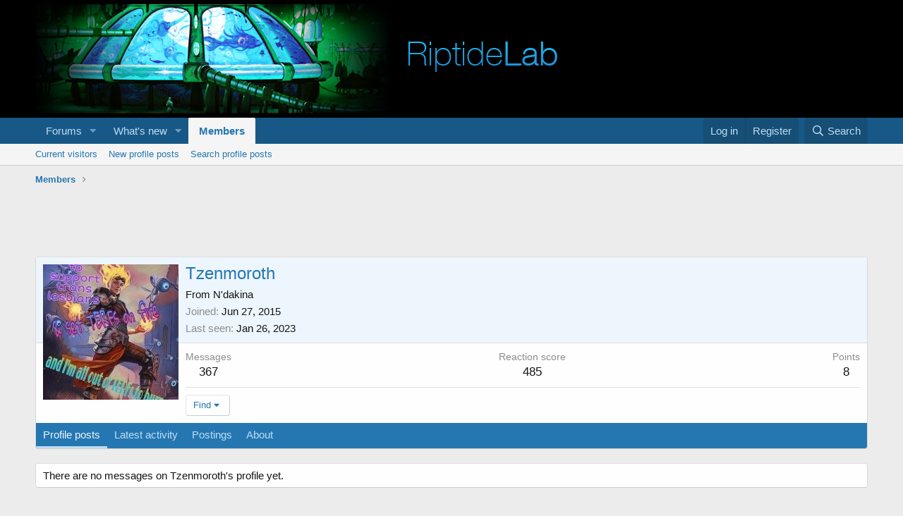

--- FILE ---
content_type: text/html; charset=utf-8
request_url: https://www.google.com/recaptcha/api2/aframe
body_size: 267
content:
<!DOCTYPE HTML><html><head><meta http-equiv="content-type" content="text/html; charset=UTF-8"></head><body><script nonce="qStEccj4AeZCgXdxBVaI1A">/** Anti-fraud and anti-abuse applications only. See google.com/recaptcha */ try{var clients={'sodar':'https://pagead2.googlesyndication.com/pagead/sodar?'};window.addEventListener("message",function(a){try{if(a.source===window.parent){var b=JSON.parse(a.data);var c=clients[b['id']];if(c){var d=document.createElement('img');d.src=c+b['params']+'&rc='+(localStorage.getItem("rc::a")?sessionStorage.getItem("rc::b"):"");window.document.body.appendChild(d);sessionStorage.setItem("rc::e",parseInt(sessionStorage.getItem("rc::e")||0)+1);localStorage.setItem("rc::h",'1768659081985');}}}catch(b){}});window.parent.postMessage("_grecaptcha_ready", "*");}catch(b){}</script></body></html>

--- FILE ---
content_type: text/css; charset=utf-8
request_url: https://riptidelab.com/forum/css.php?css=public%3ARiptideLab.css%2Cpublic%3Adeckbox_tooltip.css%2Cpublic%3Amember.less%2Cpublic%3Aextra.less&s=2&l=1&d=1704887545&k=07200f64947828be7140d50090dcebfee30ee71d
body_size: 2729
content:
@charset "UTF-8";

/********* public:RiptideLab.css ********/
#card-tooltip {
  width:200pt;
  display: none;
}

#card-tooltip[data-show] {
  display: block;
}

/********* public:deckbox_tooltip.css ********/
/* Box Shadow */
/* Border Radius */
.blueBkgr {
  background-color: #E6F4FF;
}

.greenBkgr {
  background-color: #D9FCD1;
}

.yellowBkgr {
  background-color: #ffffbb;
}

.orangeBkgr {
  background-color: #ffeecc;
}

.deckbox_i_tooltip {
  position: absolute;
  z-index: 200;
  border: 1px solid #ccc;
  background-color: #F7F7F7;
  padding: 10px;
}

.deckbox_i_tooltip img {
  max-height: 310px !important;
  max-width: 310px !important;
}

.deckbox_t_tooltip {
  position: absolute;
  z-index: 200;
  border: 1px solid #517CA1;
  background-color: #F2F7FC;
  padding: 3px 4px;
  font-size: 12px;
}

.deckbox_t_tooltip.text {
  -moz-border-radius: 3px;
  -webkit-border-radius: 3px;
  border-radius: 3px;
  background-color: white;
  font-style: italic;
  color: grey;
  width: max-content;
  max-width: 300px;
  font-family: Helvetica, Arial, sans-serif;
}

.deckbox_tooltip .inline_block {
  display: -moz-inline-stack;
  display: inline-block;
  *display: inline;
}

.deckbox_tooltip {
  position: absolute;
  z-index: 65000;
  color: white;
  font-family: Verdana,sans-serif;
}

.deckbox_tooltip table {
  border: 0 none !important;
  border-collapse: collapse;
  border-spacing: 0;
  margin: 0;
}

.deckbox_tooltip tr {
  background: transparent none repeat scroll 0 0 !important;
  border: 0 none !important;
}

.deckbox_tooltip td {
  padding: 8px 4px 1px 9px;
  text-align: left;
}

.deckbox_tooltip th {
  height: auto;
  padding: 3px;
  text-align: right;
  white-space: nowrap;
}

.deckbox_tooltip td, .deckbox_tooltip th {
  background: transparent url(https://deckbox.org/images/deckbox_tooltip.png) repeat scroll 0 0;
  color: white;
  font-family: Verdana,sans-serif;
  font-size: 12px;
  line-height: 17px;
}

.deckbox_tooltip td td, .deckbox_tooltip td th {
  background: transparent none repeat scroll 0 0;
  padding: 3px;
  vertical-align: middle;
}

.deckbox_tooltip td th {
  padding-left: 30px;
}

.deckbox_tooltip b {
  font-size: 14px;
  font-weight: normal;
  line-height: 22px;
}

.deckbox_tooltip .rules {
  color: #E5CC80;
}

.deckbox_tooltip .mtg_keyword_explanation {
  font-style: italic;
  font-size: 90%;
  color: #cacac0;
}

.deckbox_tooltip b.title {
  color: #0070DD;
}

.deckbox_tooltip .mtg_L, .deckbox_tooltip .mtg_C {
  color: #fff;
}

.deckbox_tooltip .mtg_U {
  color: #CDE;
}

.deckbox_tooltip .mtg_R {
  color: #FFD100;
}

.deckbox_tooltip .mtg_M {
  color: #FF8000;
}

.deckbox_tooltip .mtg_S {
  color: #A335EE;
}

.deckbox_tooltip .wow_C {
  color: #fff;
}

.deckbox_tooltip .wow_R {
  color: #0070DD;
}

.deckbox_tooltip .wow_U {
  color: #1Eff00;
}

.deckbox_tooltip .wow_E {
  color: #A335EE;
}

.deckbox_tooltip .wow_L {
  color: #FF8000;
}

.deckbox_tooltip .wow_icon {
  width: 27px;
  height: 27px;
}

.deckbox_tooltip .wow_class_icon {
  width: 20px;
  height: 20px;
}

.deckbox_tooltip .mtg_chaos {
  background: transparent url(https://deckbox.org/images/mtg/chaos_inv.gif) no-repeat scroll 0 0 !important;
  width: 16px;
  height: 14px;
}

.deckbox_tooltip .wow_arrow {
  width: 14px;
  height: 14px;
  background: transparent url(https://deckbox.org/images/wow/arrow_inv.gif) no-repeat scroll 0 2px !important;
}

.deckbox_tooltip .wow_edition {
  color: #ccc;
}

.deckbox_tooltip .mtg_tap {
  width: 14px;
  height: 14px;
  background: transparent url(https://deckbox.org/images/mtg/tap.gif) no-repeat scroll 0 0;
}

.deckbox_tooltip .wow_exhaust {
  width: 15px;
  height: 15px;
  background: transparent url(https://deckbox.org/images/wow/exhaust.gif) no-repeat scroll 0 0;
}

.deckbox_tooltip .mtg_mana {
  width: 14px;
  height: 14px;
  background: transparent url(https://deckbox.org/images/mtg/mana_sprite.png) no-repeat scroll 0 0;
}

.deckbox_tooltip .mtg_mana_1 {
  background-position: -14px 0px;
}

.deckbox_tooltip .mtg_mana_2 {
  background-position: -28px 0px;
}

.deckbox_tooltip .mtg_mana_3 {
  background-position: -42px 0px;
}

.deckbox_tooltip .mtg_mana_4 {
  background-position: -56px 0px;
}

.deckbox_tooltip .mtg_mana_5 {
  background-position: -70px 0px;
}

.deckbox_tooltip .mtg_mana_6 {
  background-position: 0px -14px;
}

.deckbox_tooltip .mtg_mana_7 {
  background-position: -14px -14px;
}

.deckbox_tooltip .mtg_mana_8 {
  background-position: -28px -14px;
}

.deckbox_tooltip .mtg_mana_9 {
  background-position: -42px -14px;
}

.deckbox_tooltip .mtg_mana_10 {
  background-position: -56px -14px;
}

.deckbox_tooltip .mtg_mana_11 {
  background-position: -70px -14px;
}

.deckbox_tooltip .mtg_mana_12 {
  background-position: 0px -28px;
}

.deckbox_tooltip .mtg_mana_15 {
  background-position: -14px -28px;
}

.deckbox_tooltip .mtg_mana_16 {
  background-position: -28px -28px;
}

.deckbox_tooltip .mtg_mana_X {
  background-position: -42px -28px;
}

.deckbox_tooltip .mtg_mana_WB {
  background-position: -56px -28px;
}

.deckbox_tooltip .mtg_mana_WU {
  background-position: -70px -28px;
}

.deckbox_tooltip .mtg_mana_2B {
  background-position: 0px -42px;
}

.deckbox_tooltip .mtg_mana_2G {
  background-position: -14px -42px;
}

.deckbox_tooltip .mtg_mana_2R {
  background-position: -28px -42px;
}

.deckbox_tooltip .mtg_mana_2U {
  background-position: -42px -42px;
}

.deckbox_tooltip .mtg_mana_2W {
  background-position: -56px -42px;
}

.deckbox_tooltip .mtg_mana_UR {
  background-position: -70px -42px;
}

.deckbox_tooltip .mtg_mana_B {
  background-position: 0px -56px;
}

.deckbox_tooltip .mtg_mana_G {
  background-position: -14px -56px;
}

.deckbox_tooltip .mtg_mana_R {
  background-position: -28px -56px;
}

.deckbox_tooltip .mtg_mana_U {
  background-position: -42px -56px;
}

.deckbox_tooltip .mtg_mana_W {
  background-position: -56px -56px;
}

.deckbox_tooltip .mtg_mana_BG {
  background-position: -70px -56px;
}

.deckbox_tooltip .mtg_mana_BR {
  background-position: 0px -70px;
}

.deckbox_tooltip .mtg_mana_GU {
  background-position: -14px -70px;
}

.deckbox_tooltip .mtg_mana_GW {
  background-position: -28px -70px;
}

.deckbox_tooltip .mtg_mana_RG {
  background-position: -42px -70px;
}

.deckbox_tooltip .mtg_mana_RW {
  background-position: -56px -70px;
}

.deckbox_tooltip .mtg_mana_UB {
  background-position: -70px -70px;
}

/********* public:member.less ********/
.memberHeader:before,.memberHeader:after{content:" ";display:table}.memberHeader:after{clear:both}.memberHeader-main{display:flex;flex-direction:column;justify-content:flex-end;background:#edf6fd;border-bottom:1px solid #dfdfdf;border-radius:3px 3px 0 0}.memberHeader--withBanner .memberHeader-main{min-height:250px}.memberHeader-mainContent{position:relative}.memberHeader-avatar{position:absolute;padding:10px}.memberHeader-content{padding:10px;padding-left:212px}.memberHeader-actionTop{float:right}.memberHeader-name{margin:0;margin-top:-.15em;padding:0;font-weight:400;font-size:24px;color:#2577b1}.memberHeader--withBanner .memberHeader-name{color:white}.memberHeader-nameChangeIndicator{color:#8c8c8c;font-size:75%}.memberHeader-nameChangeIndicator:hover{color:#8c8c8c}.memberHeader--withBanner .memberHeader-nameChangeIndicator{color:#ccc}.memberHeader--withBanner .memberHeader-nameChangeIndicator:hover{color:#ccc}.memberHeader--withBanner .is-stroked{position:relative}.memberHeader--withBanner .is-stroked:before{content:attr(data-stroke);position:absolute;white-space:nowrap;color:#000;-webkit-text-stroke:2px #000}.memberHeader--withBanner .is-stroked span{position:relative}.memberHeader--withBanner .memberHeader-nameChangeIndicator .fa-history{position:relative}.memberHeader--withBanner .memberHeader-nameChangeIndicator .fa-history:before{position:relative;z-index:1}.memberHeader--withBanner .memberHeader-nameChangeIndicator .fa-history:after{position:absolute;left:0;white-space:nowrap;content:"\f1da";-webkit-text-stroke:2px #000}.memberHeader--withBanner .memberHeader-blurbContainer{color:white;background:rgba(0,0,0,0.4);border-radius:4px;padding:6px;margin-top:6px;text-shadow:0 0 1px #000}.memberHeader--withBanner .memberHeader-blurbContainer .memberHeader-blurb:first-child{margin-top:0}.memberHeader--withBanner .memberHeader-blurbContainer .memberHeader-blurb .pairs dt,.memberHeader--withBanner .memberHeader-blurbContainer .memberHeader-blurb a{color:#ccc}.memberHeader-banners,.memberHeader-blurb{margin-top:3px}.memberHeader-separator{margin:10px 0;border:none;border-top:1px solid #dfdfdf}.memberHeader-stats{font-size:17px}.memberHeader-stats .pairs.pairs--row{min-width:100px}@media (max-width:650px){.memberHeader-avatar .avatar{width:96px;height:96px;font-size:58px}.memberHeader-content{padding-left:116px}}@media (max-width:480px){.memberHeader-avatar{display:block;position:static;float:none;padding-bottom:0;text-align:center}.memberHeader-avatar .avatarWrapper-update{font-size:13px}.memberHeader-content{padding-left:10px}.memberHeader-main .memberHeader-content{display:flex;flex-direction:column;padding-top:0;min-height:0;text-align:center}.memberHeader-name{text-align:center;margin-top:0}.memberHeader-actionTop{float:none;order:2;margin-top:3px}.memberHeader-buttons{text-align:center}.memberHeader-banners,.memberHeader-blurb{text-align:inherit}}.block-tabHeader.block-tabHeader--memberTabs{border-bottom:none}.memberOverviewBlocks{list-style:none;margin:0;padding:0;display:flex;flex-wrap:wrap;align-items:stretch}.memberOverviewBlocks>li{width:33.3%;max-width:100%;padding:6px 10px}@media (max-width:1150px){.memberOverviewBlocks>li{width:50%}}@media (max-width:580px){.memberOverviewBlocks>li{width:100%}}.memberOverviewBlock{display:flex;flex-direction:column}.memberOverviewBlock-list{list-style:none;margin:0;padding:0}.memberOverviewBlock-list>li{margin:6px 0}.memberOverviewBlock-seeMore{background:#f5f5f5;border:1px solid #dfdfdf;padding:3px;text-align:center;margin-top:auto}

/********* public:extra.less ********/
@media (max-width:650px){.p-nav{background-color:black}#RiptideLab--ad-wrapper{margin-bottom:50px}}#RiptideLab--ad-wrapper{text-align:center}.p-body-inner>.adsbygoogle{margin:0 auto}.cubedeck{border:1px solid #a5cae4;border-radius:5px;-webkit-border-radius:5px;-moz-border-radius:5px;-khtml-border-radius:5px;background:#f0f7fc;padding:5px;zoom:1}.cubedecktable{border:1px solid #a5cae4;border-radius:5px;-webkit-border-radius:5px;-moz-border-radius:5px;-khtml-border-radius:5px;background:#f0f7fc;padding:5px;zoom:1;border-spacing:0;border-collapse:collapse}.cubedecktable td,.cubedecktable tr{padding:0;max-width:147px}.cubedeckimage{height:64px;overflow:hidden;float:left}.cubedeckimage img{margin:-7px -7px 0px -7px;max-width:unset}.cubedecktucked{height:64px;overflow:hidden;float:left}.cubedecktucked img{margin:-7px -7px 0px -117px;max-width:unset}.cubedeckland{display:inline-block}

--- FILE ---
content_type: application/javascript
request_url: https://riptidelab.com/forum/js/RiptideLab.min.js?v1.2.1&_v=71ddb72e
body_size: 2803
content:
(function(){const d={tooltipContentStyle:"display:inline-block;background-color:#f7f7f7;padding:8pt;border:1px solid #ccc"};d.ui={getLeft(e){if(e.pageX!==undefined)return e.pageX;if(e.touches?.[0]?.pageX!==undefined)return e.touches[0].pageX;if(e.changedTouches?.[0]?.pageX!==undefined)return e.changedTouches[0].pageX;const t=document.documentElement;const n=document.body?.scrollLeft||0;return e.clientX+(t.scrollLeft||n)-(t.clientLeft||0)},getTop(e){if(e.pageY!==undefined)return e.pageY;if(e.touches?.[0]?.pageY!==undefined)return e.touches[0].pageY;if(e.changedTouches?.[0]?.pageY!==undefined)return e.changedTouches[0].pageY;const t=document.documentElement;const n=document.body?.scrollTop||0;return e.clientY+(t.scrollTop||n)-(t.clientTop||0)},scrollOffsets(){return[window.visualViewport?window.visualViewport.pageLeft:window.pageXOffset||document.documentElement.scrollLeft||document.body.scrollLeft,window.visualViewport?window.visualViewport.pageTop:window.pageYOffset||document.documentElement.scrollTop||document.body.scrollTop]},viewportSize(){if(window.visualViewport)return[window.visualViewport.width,window.visualViewport.height];let e=navigator.userAgent,t;if(e.indexOf("AppleWebKit/")>-1&&!document.evaluate){t=document}else if(Object.prototype.toString.call(window.opera)==="[object Opera]"&&window.parseFloat(window.opera.version())<9.5){t=document.body}else{t=document.documentElement}const n=[t.clientWidth,t.clientHeight];if(n[1]===0){return[document.body.clientWidth,document.body.clientHeight]}else{return n}},addTapListener(e,t){let i,o;e.addEventListener("touchstart",function(e){n(e)});e.addEventListener("touchend",function(e){if(r(e))t.call(this,e)});function n(e){i=d.ui.getLeft(e);o=d.ui.getTop(e)}function r(e){const t=d.ui.getLeft(e);const n=d.ui.getTop(e);return t===i&&n===o}}};d.Card=function(){class n{constructor({name:e,imageURI:t,uri:n,isNoCard:i}){this.name=e;this.imageURI=t;this.uri=n;this.isNoCard=Boolean(i)}}async function e(e){const t=await d.CardService.getCard(e);return new n(t)}return e}();d.CardViewer=function(t,{isTouch:e,embedded:n,small:i,inCubedeck:o}={}){const r=c();if(n){if(o){const l=u();l.appendChild(r);return l}return r}const a=document.createElement("div");a.appendChild(r);a.style=d.tooltipContentStyle;if(e)a.appendChild(s());return a;function c(){const e=document.createElement("img");if(n){if(i){e.style.width="167px";e.style.height="233.163px"}else if(o){e.style.width="160px";e.style.height="222.951px"}else{e.style.width="223px";e.style.height="311.35px"}}else{e.style.width="192.15pt";e.style.height="267.75pt"}e.style.maxWidth="unset";e.src=t.imageURI;return e}function s(){const e=u();e.text="More details";const t=document.createElement("div");t.style.marginTop="5pt";t.appendChild(e);return t}function u(){const e=document.createElement("a");e.href=t.uri;e.target="_blank";return e}};d.CardService=function(){const o=t();const r=i();const a=l();const c={};return{getCard:e};async function e(e){e=e.toLowerCase();const t=await s(e);return n(e,t)}async function s(e){const t=o.get(e);if(t)return t;if(a.isTooSoon()){await a.waitMyTurn();return s(e)}if(c[e]){await c[e];return s(e)}a.stampTime();const n=c[e]=r.get(e);const i=await n;o.add(e,i);delete c[e];return i}function n(e,t){const n={name:t.name,uri:t.scryfall_uri};if(t.image_uris){n.imageURI=t.image_uris.normal}else if(t.card_faces){const i=u(e,t.card_faces);n.name=i.name;n.imageURI=i.image_uris?.normal}if(t.isNoCard)n.isNoCard=true;return n}function u(e,t){for(const n of t){if(n.name&&n.name.toLowerCase()===e)return n}return t[0]}function t(){if(typeof localStorage!=="undefined"){return e()}else{const n={};return{add(e,t){n[e]=t},get(e){return n[e]}}}function e(){const o={};e();return{add(e,t){const n=t.name.toLowerCase();if(e!==n)r(e,n,t);else i(e,t)},get(e){if(o[e])return o[e];let t=localStorage.getItem(`RiptideLab--${e}`);if(t){if(t.startsWith("fuzzyReference--"))return a(t);return JSON.parse(t)}}};function i(e,t){if(t.isNoCard){o[e]=t}else{localStorage.setItem(`RiptideLab--${e}`,JSON.stringify(t));localStorage.setItem(`RiptideLab--${e}-timestamp`,Date.now())}}function r(e,t,n){if(n.isNoCard){o[e]=n}else{const i=Date.now();localStorage.setItem(`RiptideLab--${t}`,JSON.stringify(n));localStorage.setItem(`RiptideLab--${t}-timestamp`,i);localStorage.setItem(`RiptideLab--${e}`,`fuzzyReference--${t}`);localStorage.setItem(`RiptideLab--${e}-timestamp`,i)}}function e(){for(const e in localStorage){if(localStorage.hasOwnProperty(e)&&n(e)){const t=localStorage.getItem(e);if(Date.now()-t>24192e5){localStorage.removeItem(e);localStorage.removeItem(e.slice(0,-10))}}}}function n(e){return e.startsWith("RiptideLab--")&&e.endsWith("-timestamp")}function a(e){const t=e.slice(16);let n=localStorage.getItem(`RiptideLab--${t}`);if(n)return JSON.parse(n)}}}function i(){return{get:e};async function e(e){let t;try{const n=await fetch("https://api.scryfall.com/cards/named?fuzzy="+encodeURIComponent(e));t=await n.json()}catch(e){}if(i(t))t=o(t);else t=r(e);return t}function i(e){return Boolean(e?.name&&e.scryfall_uri&&(e.image_uris?.normal||e.card_faces))}function o(e){const{name:t,scryfall_uri:n,image_uris:i,card_faces:o}=e;const r={name:t,scryfall_uri:n,image_uris:i};if(o)r.card_faces=o;return r}function r(e){return{name:e,isNoCard:true,scryfall_uri:"https://scryfall.com/search?q="+encodeURIComponent(e),image_uris:{normal:"/card-back.jpg"}}}}function l(){const e=100;let t=null;let n=null;const i=[];return{isTooSoon:o,stampTime:r,waitMyTurn:a};function o(){return s()>0}function r(){t=Date.now()}function a(){const t={};const e=new Promise(e=>t.resolve=e);t.promise=e;i.push(t);if(n===null)n=setTimeout(c,s());return e}function c(){const e=s();if(e>0)return setTimeout(c,e);const t=i[0];i.shift();t.resolve();if(i.length)n=setTimeout(c,s());else n=null}function s(){if(t===null)return 0;return t+e-Date.now()}}}();d.Tooltip=function(){const s=document.createElement("div");s.style="position:absolute;display:none;z-index:500";let o=null;let r=null;return{show(e){t(e);s.style.display="";document.body.appendChild(s);a(e)},hide(){s.style.display="none";r=null}};async function t(e){a(e);const t=e.event.target?.dataset?.cardName;if(o!==t){o=t;u();const n=await d.Card(t);if(!n||o!==t||r===t)return;const i=d.CardViewer(n,e);c(i);a(e);r=t}}function a({event:e}){if(e)n(e)}function n(e){let t=d.ui.getLeft(e);let n=d.ui.getTop(e);const[i,o]=d.ui.scrollOffsets();const r=d.ui.viewportSize();const{offsetWidth:a,offsetHeight:c}=s;t+=8;if(t+a-i>=r[0]-15)t=t-a-20;if(t<i+15)t=i+15;if(n-o<0)n+=o-n+5;if(n+c-o>r[1])n-=n+c+5-o-r[1];s.style.left=t+"px";s.style.top=n+"px"}function c(e){s.innerHTML="";s.appendChild(e)}function u(){const e=document.createElement("div");e.innerHTML="Loading...";e.style=d.tooltipContentStyle;c(e)}}();(function(){let n=null;d.ui.addTapListener(document,function(e){if(t(e)){e.preventDefault();o(e,true)}});document.addEventListener("click",function(){r()});document.addEventListener("mouseover",function(e){if(t(e))o(e)});document.addEventListener("mouseout",function(e){if(e.target===n)r()});document.addEventListener("mousemove",function(e){if(i(e.target))o(e)});function t(e){const t=e.target;return i(t)&&n!==t}function i(e){if(e?.classList.contains("RiptideLab--card-hover"))return true;return false}function o(e,t){n=e.target;d.Tooltip.show({event:e,isTouch:t})}function r(){d.Tooltip.hide();n=null}})();(function(){document.addEventListener("load",async function(e){const t=e.target;if(t?.classList?.contains("RiptideLab--unloaded-card-image"))n(t)},true);document.addEventListener("DOMContentLoaded",function(){const e=document.getElementsByClassName("RiptideLab--unloaded-card-image");for(const t of Array.from(e))n(t)});async function n(e){e.classList.remove("RiptideLab--unloaded-card-image");e.replaceWith(d.CardViewer(await d.Card(e.dataset.cardName),{embedded:true,small:e.classList.contains("small"),inCubedeck:e.classList.contains("in-cubedeck")}))}})()})();
